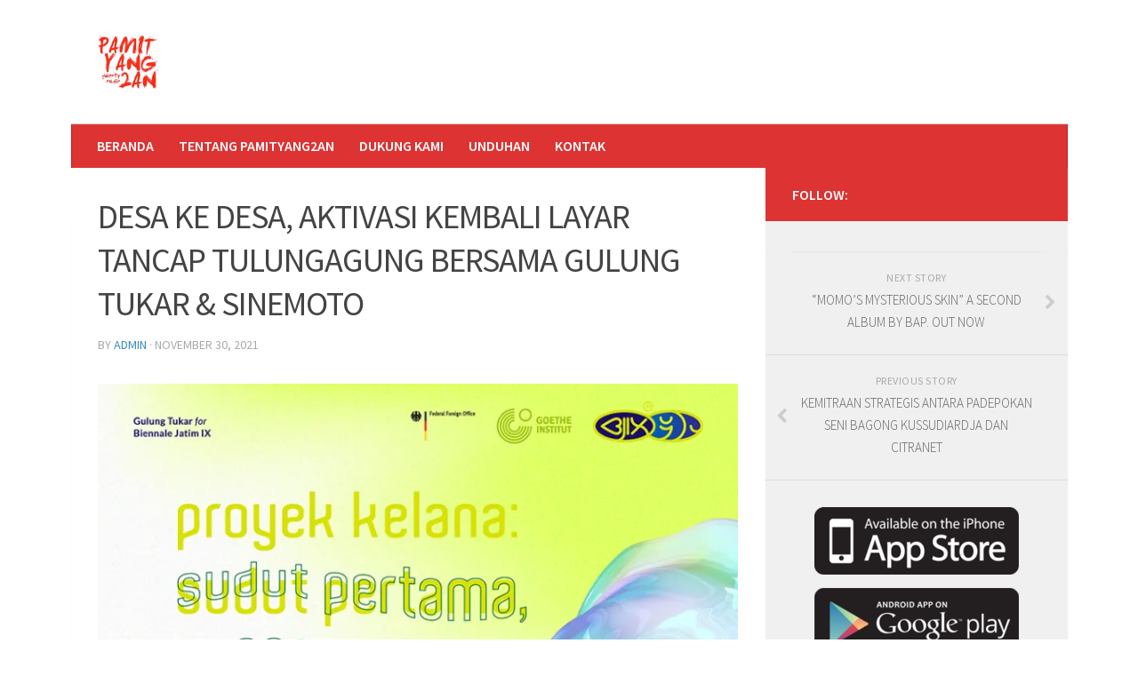

--- FILE ---
content_type: text/html; charset=UTF-8
request_url: https://pamityang2an.com/desa-ke-desa-aktivasi-kembali-layar-tancap-tulungagung-bersama-gulung-tukar-sinemoto/
body_size: 12111
content:
<!DOCTYPE html> 
<html class="no-js" lang="en-US">

<head>
	<meta charset="UTF-8">
	<meta name="viewport" content="width=device-width, initial-scale=1.0">
	<link rel="profile" href="https://gmpg.org/xfn/11">
	<link rel="pingback" href="https://pamityang2an.com/xmlrpc.php">
	
	<title>DESA KE DESA, AKTIVASI KEMBALI LAYAR TANCAP TULUNGAGUNG BERSAMA GULUNG TUKAR &#038; SINEMOTO &#8211; Pamityang2an</title>
<meta name='robots' content='max-image-preview:large' />
<script>document.documentElement.className = document.documentElement.className.replace("no-js","js");</script>
<link rel='dns-prefetch' href='//secure.gravatar.com' />
<link rel='dns-prefetch' href='//v0.wordpress.com' />
<link rel='dns-prefetch' href='//widgets.wp.com' />
<link rel='dns-prefetch' href='//s0.wp.com' />
<link rel='dns-prefetch' href='//0.gravatar.com' />
<link rel='dns-prefetch' href='//1.gravatar.com' />
<link rel='dns-prefetch' href='//2.gravatar.com' />
<link rel='dns-prefetch' href='//i0.wp.com' />
<link rel="alternate" type="application/rss+xml" title="Pamityang2an &raquo; Feed" href="https://pamityang2an.com/feed/" />
<link rel="alternate" type="application/rss+xml" title="Pamityang2an &raquo; Comments Feed" href="https://pamityang2an.com/comments/feed/" />
<link href="//fonts.googleapis.com/css?family=Source+Sans+Pro:400,300italic,300,400italic,600&subset=latin,latin-ext" rel="stylesheet" type="text/css">
<link rel="alternate" type="application/rss+xml" title="Pamityang2an &raquo; DESA KE DESA, AKTIVASI KEMBALI LAYAR TANCAP TULUNGAGUNG BERSAMA GULUNG TUKAR &#038; SINEMOTO Comments Feed" href="https://pamityang2an.com/desa-ke-desa-aktivasi-kembali-layar-tancap-tulungagung-bersama-gulung-tukar-sinemoto/feed/" />
<script type="text/javascript">
window._wpemojiSettings = {"baseUrl":"https:\/\/s.w.org\/images\/core\/emoji\/14.0.0\/72x72\/","ext":".png","svgUrl":"https:\/\/s.w.org\/images\/core\/emoji\/14.0.0\/svg\/","svgExt":".svg","source":{"concatemoji":"https:\/\/pamityang2an.com\/wp-includes\/js\/wp-emoji-release.min.js?ver=6.1.9"}};
/*! This file is auto-generated */
!function(e,a,t){var n,r,o,i=a.createElement("canvas"),p=i.getContext&&i.getContext("2d");function s(e,t){var a=String.fromCharCode,e=(p.clearRect(0,0,i.width,i.height),p.fillText(a.apply(this,e),0,0),i.toDataURL());return p.clearRect(0,0,i.width,i.height),p.fillText(a.apply(this,t),0,0),e===i.toDataURL()}function c(e){var t=a.createElement("script");t.src=e,t.defer=t.type="text/javascript",a.getElementsByTagName("head")[0].appendChild(t)}for(o=Array("flag","emoji"),t.supports={everything:!0,everythingExceptFlag:!0},r=0;r<o.length;r++)t.supports[o[r]]=function(e){if(p&&p.fillText)switch(p.textBaseline="top",p.font="600 32px Arial",e){case"flag":return s([127987,65039,8205,9895,65039],[127987,65039,8203,9895,65039])?!1:!s([55356,56826,55356,56819],[55356,56826,8203,55356,56819])&&!s([55356,57332,56128,56423,56128,56418,56128,56421,56128,56430,56128,56423,56128,56447],[55356,57332,8203,56128,56423,8203,56128,56418,8203,56128,56421,8203,56128,56430,8203,56128,56423,8203,56128,56447]);case"emoji":return!s([129777,127995,8205,129778,127999],[129777,127995,8203,129778,127999])}return!1}(o[r]),t.supports.everything=t.supports.everything&&t.supports[o[r]],"flag"!==o[r]&&(t.supports.everythingExceptFlag=t.supports.everythingExceptFlag&&t.supports[o[r]]);t.supports.everythingExceptFlag=t.supports.everythingExceptFlag&&!t.supports.flag,t.DOMReady=!1,t.readyCallback=function(){t.DOMReady=!0},t.supports.everything||(n=function(){t.readyCallback()},a.addEventListener?(a.addEventListener("DOMContentLoaded",n,!1),e.addEventListener("load",n,!1)):(e.attachEvent("onload",n),a.attachEvent("onreadystatechange",function(){"complete"===a.readyState&&t.readyCallback()})),(e=t.source||{}).concatemoji?c(e.concatemoji):e.wpemoji&&e.twemoji&&(c(e.twemoji),c(e.wpemoji)))}(window,document,window._wpemojiSettings);
</script>
<style type="text/css">
img.wp-smiley,
img.emoji {
	display: inline !important;
	border: none !important;
	box-shadow: none !important;
	height: 1em !important;
	width: 1em !important;
	margin: 0 0.07em !important;
	vertical-align: -0.1em !important;
	background: none !important;
	padding: 0 !important;
}
</style>
	<link rel='stylesheet' id='wp-block-library-css' href='https://pamityang2an.com/wp-includes/css/dist/block-library/style.min.css?ver=6.1.9' type='text/css' media='all' />
<style id='wp-block-library-inline-css' type='text/css'>
.has-text-align-justify{text-align:justify;}
</style>
<link rel='stylesheet' id='mediaelement-css' href='https://pamityang2an.com/wp-includes/js/mediaelement/mediaelementplayer-legacy.min.css?ver=4.2.17' type='text/css' media='all' />
<link rel='stylesheet' id='wp-mediaelement-css' href='https://pamityang2an.com/wp-includes/js/mediaelement/wp-mediaelement.min.css?ver=6.1.9' type='text/css' media='all' />
<link rel='stylesheet' id='classic-theme-styles-css' href='https://pamityang2an.com/wp-includes/css/classic-themes.min.css?ver=1' type='text/css' media='all' />
<style id='global-styles-inline-css' type='text/css'>
body{--wp--preset--color--black: #000000;--wp--preset--color--cyan-bluish-gray: #abb8c3;--wp--preset--color--white: #ffffff;--wp--preset--color--pale-pink: #f78da7;--wp--preset--color--vivid-red: #cf2e2e;--wp--preset--color--luminous-vivid-orange: #ff6900;--wp--preset--color--luminous-vivid-amber: #fcb900;--wp--preset--color--light-green-cyan: #7bdcb5;--wp--preset--color--vivid-green-cyan: #00d084;--wp--preset--color--pale-cyan-blue: #8ed1fc;--wp--preset--color--vivid-cyan-blue: #0693e3;--wp--preset--color--vivid-purple: #9b51e0;--wp--preset--gradient--vivid-cyan-blue-to-vivid-purple: linear-gradient(135deg,rgba(6,147,227,1) 0%,rgb(155,81,224) 100%);--wp--preset--gradient--light-green-cyan-to-vivid-green-cyan: linear-gradient(135deg,rgb(122,220,180) 0%,rgb(0,208,130) 100%);--wp--preset--gradient--luminous-vivid-amber-to-luminous-vivid-orange: linear-gradient(135deg,rgba(252,185,0,1) 0%,rgba(255,105,0,1) 100%);--wp--preset--gradient--luminous-vivid-orange-to-vivid-red: linear-gradient(135deg,rgba(255,105,0,1) 0%,rgb(207,46,46) 100%);--wp--preset--gradient--very-light-gray-to-cyan-bluish-gray: linear-gradient(135deg,rgb(238,238,238) 0%,rgb(169,184,195) 100%);--wp--preset--gradient--cool-to-warm-spectrum: linear-gradient(135deg,rgb(74,234,220) 0%,rgb(151,120,209) 20%,rgb(207,42,186) 40%,rgb(238,44,130) 60%,rgb(251,105,98) 80%,rgb(254,248,76) 100%);--wp--preset--gradient--blush-light-purple: linear-gradient(135deg,rgb(255,206,236) 0%,rgb(152,150,240) 100%);--wp--preset--gradient--blush-bordeaux: linear-gradient(135deg,rgb(254,205,165) 0%,rgb(254,45,45) 50%,rgb(107,0,62) 100%);--wp--preset--gradient--luminous-dusk: linear-gradient(135deg,rgb(255,203,112) 0%,rgb(199,81,192) 50%,rgb(65,88,208) 100%);--wp--preset--gradient--pale-ocean: linear-gradient(135deg,rgb(255,245,203) 0%,rgb(182,227,212) 50%,rgb(51,167,181) 100%);--wp--preset--gradient--electric-grass: linear-gradient(135deg,rgb(202,248,128) 0%,rgb(113,206,126) 100%);--wp--preset--gradient--midnight: linear-gradient(135deg,rgb(2,3,129) 0%,rgb(40,116,252) 100%);--wp--preset--duotone--dark-grayscale: url('#wp-duotone-dark-grayscale');--wp--preset--duotone--grayscale: url('#wp-duotone-grayscale');--wp--preset--duotone--purple-yellow: url('#wp-duotone-purple-yellow');--wp--preset--duotone--blue-red: url('#wp-duotone-blue-red');--wp--preset--duotone--midnight: url('#wp-duotone-midnight');--wp--preset--duotone--magenta-yellow: url('#wp-duotone-magenta-yellow');--wp--preset--duotone--purple-green: url('#wp-duotone-purple-green');--wp--preset--duotone--blue-orange: url('#wp-duotone-blue-orange');--wp--preset--font-size--small: 13px;--wp--preset--font-size--medium: 20px;--wp--preset--font-size--large: 36px;--wp--preset--font-size--x-large: 42px;--wp--preset--spacing--20: 0.44rem;--wp--preset--spacing--30: 0.67rem;--wp--preset--spacing--40: 1rem;--wp--preset--spacing--50: 1.5rem;--wp--preset--spacing--60: 2.25rem;--wp--preset--spacing--70: 3.38rem;--wp--preset--spacing--80: 5.06rem;}:where(.is-layout-flex){gap: 0.5em;}body .is-layout-flow > .alignleft{float: left;margin-inline-start: 0;margin-inline-end: 2em;}body .is-layout-flow > .alignright{float: right;margin-inline-start: 2em;margin-inline-end: 0;}body .is-layout-flow > .aligncenter{margin-left: auto !important;margin-right: auto !important;}body .is-layout-constrained > .alignleft{float: left;margin-inline-start: 0;margin-inline-end: 2em;}body .is-layout-constrained > .alignright{float: right;margin-inline-start: 2em;margin-inline-end: 0;}body .is-layout-constrained > .aligncenter{margin-left: auto !important;margin-right: auto !important;}body .is-layout-constrained > :where(:not(.alignleft):not(.alignright):not(.alignfull)){max-width: var(--wp--style--global--content-size);margin-left: auto !important;margin-right: auto !important;}body .is-layout-constrained > .alignwide{max-width: var(--wp--style--global--wide-size);}body .is-layout-flex{display: flex;}body .is-layout-flex{flex-wrap: wrap;align-items: center;}body .is-layout-flex > *{margin: 0;}:where(.wp-block-columns.is-layout-flex){gap: 2em;}.has-black-color{color: var(--wp--preset--color--black) !important;}.has-cyan-bluish-gray-color{color: var(--wp--preset--color--cyan-bluish-gray) !important;}.has-white-color{color: var(--wp--preset--color--white) !important;}.has-pale-pink-color{color: var(--wp--preset--color--pale-pink) !important;}.has-vivid-red-color{color: var(--wp--preset--color--vivid-red) !important;}.has-luminous-vivid-orange-color{color: var(--wp--preset--color--luminous-vivid-orange) !important;}.has-luminous-vivid-amber-color{color: var(--wp--preset--color--luminous-vivid-amber) !important;}.has-light-green-cyan-color{color: var(--wp--preset--color--light-green-cyan) !important;}.has-vivid-green-cyan-color{color: var(--wp--preset--color--vivid-green-cyan) !important;}.has-pale-cyan-blue-color{color: var(--wp--preset--color--pale-cyan-blue) !important;}.has-vivid-cyan-blue-color{color: var(--wp--preset--color--vivid-cyan-blue) !important;}.has-vivid-purple-color{color: var(--wp--preset--color--vivid-purple) !important;}.has-black-background-color{background-color: var(--wp--preset--color--black) !important;}.has-cyan-bluish-gray-background-color{background-color: var(--wp--preset--color--cyan-bluish-gray) !important;}.has-white-background-color{background-color: var(--wp--preset--color--white) !important;}.has-pale-pink-background-color{background-color: var(--wp--preset--color--pale-pink) !important;}.has-vivid-red-background-color{background-color: var(--wp--preset--color--vivid-red) !important;}.has-luminous-vivid-orange-background-color{background-color: var(--wp--preset--color--luminous-vivid-orange) !important;}.has-luminous-vivid-amber-background-color{background-color: var(--wp--preset--color--luminous-vivid-amber) !important;}.has-light-green-cyan-background-color{background-color: var(--wp--preset--color--light-green-cyan) !important;}.has-vivid-green-cyan-background-color{background-color: var(--wp--preset--color--vivid-green-cyan) !important;}.has-pale-cyan-blue-background-color{background-color: var(--wp--preset--color--pale-cyan-blue) !important;}.has-vivid-cyan-blue-background-color{background-color: var(--wp--preset--color--vivid-cyan-blue) !important;}.has-vivid-purple-background-color{background-color: var(--wp--preset--color--vivid-purple) !important;}.has-black-border-color{border-color: var(--wp--preset--color--black) !important;}.has-cyan-bluish-gray-border-color{border-color: var(--wp--preset--color--cyan-bluish-gray) !important;}.has-white-border-color{border-color: var(--wp--preset--color--white) !important;}.has-pale-pink-border-color{border-color: var(--wp--preset--color--pale-pink) !important;}.has-vivid-red-border-color{border-color: var(--wp--preset--color--vivid-red) !important;}.has-luminous-vivid-orange-border-color{border-color: var(--wp--preset--color--luminous-vivid-orange) !important;}.has-luminous-vivid-amber-border-color{border-color: var(--wp--preset--color--luminous-vivid-amber) !important;}.has-light-green-cyan-border-color{border-color: var(--wp--preset--color--light-green-cyan) !important;}.has-vivid-green-cyan-border-color{border-color: var(--wp--preset--color--vivid-green-cyan) !important;}.has-pale-cyan-blue-border-color{border-color: var(--wp--preset--color--pale-cyan-blue) !important;}.has-vivid-cyan-blue-border-color{border-color: var(--wp--preset--color--vivid-cyan-blue) !important;}.has-vivid-purple-border-color{border-color: var(--wp--preset--color--vivid-purple) !important;}.has-vivid-cyan-blue-to-vivid-purple-gradient-background{background: var(--wp--preset--gradient--vivid-cyan-blue-to-vivid-purple) !important;}.has-light-green-cyan-to-vivid-green-cyan-gradient-background{background: var(--wp--preset--gradient--light-green-cyan-to-vivid-green-cyan) !important;}.has-luminous-vivid-amber-to-luminous-vivid-orange-gradient-background{background: var(--wp--preset--gradient--luminous-vivid-amber-to-luminous-vivid-orange) !important;}.has-luminous-vivid-orange-to-vivid-red-gradient-background{background: var(--wp--preset--gradient--luminous-vivid-orange-to-vivid-red) !important;}.has-very-light-gray-to-cyan-bluish-gray-gradient-background{background: var(--wp--preset--gradient--very-light-gray-to-cyan-bluish-gray) !important;}.has-cool-to-warm-spectrum-gradient-background{background: var(--wp--preset--gradient--cool-to-warm-spectrum) !important;}.has-blush-light-purple-gradient-background{background: var(--wp--preset--gradient--blush-light-purple) !important;}.has-blush-bordeaux-gradient-background{background: var(--wp--preset--gradient--blush-bordeaux) !important;}.has-luminous-dusk-gradient-background{background: var(--wp--preset--gradient--luminous-dusk) !important;}.has-pale-ocean-gradient-background{background: var(--wp--preset--gradient--pale-ocean) !important;}.has-electric-grass-gradient-background{background: var(--wp--preset--gradient--electric-grass) !important;}.has-midnight-gradient-background{background: var(--wp--preset--gradient--midnight) !important;}.has-small-font-size{font-size: var(--wp--preset--font-size--small) !important;}.has-medium-font-size{font-size: var(--wp--preset--font-size--medium) !important;}.has-large-font-size{font-size: var(--wp--preset--font-size--large) !important;}.has-x-large-font-size{font-size: var(--wp--preset--font-size--x-large) !important;}
.wp-block-navigation a:where(:not(.wp-element-button)){color: inherit;}
:where(.wp-block-columns.is-layout-flex){gap: 2em;}
.wp-block-pullquote{font-size: 1.5em;line-height: 1.6;}
</style>
<link rel='stylesheet' id='contact-form-7-css' href='https://pamityang2an.com/wp-content/plugins/contact-form-7/includes/css/styles.css?ver=5.7.1' type='text/css' media='all' />
<link rel='stylesheet' id='responsive-lightbox-swipebox-css' href='https://pamityang2an.com/wp-content/plugins/responsive-lightbox/assets/swipebox/swipebox.min.css?ver=2.4.3' type='text/css' media='all' />
<!-- `jetpack_likes` is included in the concatenated jetpack.css -->
<link rel='stylesheet' id='style-css' href='https://pamityang2an.com/wp-content/themes/hueman/style.css?ver=6.1.9' type='text/css' media='all' />
<link rel='stylesheet' id='responsive-css' href='https://pamityang2an.com/wp-content/themes/hueman/responsive.css?ver=6.1.9' type='text/css' media='all' />
<link rel='stylesheet' id='font-awesome-css' href='https://pamityang2an.com/wp-content/themes/hueman/fonts/font-awesome.min.css?ver=6.1.9' type='text/css' media='all' />
<link rel='stylesheet' id='jetpack_css-css' href='https://pamityang2an.com/wp-content/plugins/jetpack/css/jetpack.css?ver=11.6.2' type='text/css' media='all' />
<script type='text/javascript' src='https://pamityang2an.com/wp-includes/js/jquery/jquery.min.js?ver=3.6.1' id='jquery-core-js'></script>
<script type='text/javascript' src='https://pamityang2an.com/wp-includes/js/jquery/jquery-migrate.min.js?ver=3.3.2' id='jquery-migrate-js'></script>
<script type='text/javascript' src='https://pamityang2an.com/wp-content/plugins/responsive-lightbox/assets/swipebox/jquery.swipebox.min.js?ver=2.4.3' id='responsive-lightbox-swipebox-js'></script>
<script type='text/javascript' src='https://pamityang2an.com/wp-includes/js/underscore.min.js?ver=1.13.4' id='underscore-js'></script>
<script type='text/javascript' src='https://pamityang2an.com/wp-content/plugins/responsive-lightbox/assets/infinitescroll/infinite-scroll.pkgd.min.js?ver=6.1.9' id='responsive-lightbox-infinite-scroll-js'></script>
<script type='text/javascript' id='responsive-lightbox-js-extra'>
/* <![CDATA[ */
var rlArgs = {"script":"swipebox","selector":"lightbox","customEvents":"","activeGalleries":"1","animation":"1","hideCloseButtonOnMobile":"0","removeBarsOnMobile":"0","hideBars":"1","hideBarsDelay":"5000","videoMaxWidth":"1080","useSVG":"1","loopAtEnd":"0","woocommerce_gallery":"0","ajaxurl":"https:\/\/pamityang2an.com\/wp-admin\/admin-ajax.php","nonce":"05f34ed93b","preview":"false","postId":"26326","scriptExtension":""};
/* ]]> */
</script>
<script type='text/javascript' src='https://pamityang2an.com/wp-content/plugins/responsive-lightbox/js/front.js?ver=2.4.3' id='responsive-lightbox-js'></script>
<script type='text/javascript' src='https://pamityang2an.com/wp-content/themes/hueman/js/jquery.flexslider.min.js?ver=6.1.9' id='flexslider-js'></script>
<link rel="https://api.w.org/" href="https://pamityang2an.com/wp-json/" /><link rel="alternate" type="application/json" href="https://pamityang2an.com/wp-json/wp/v2/posts/26326" /><link rel="EditURI" type="application/rsd+xml" title="RSD" href="https://pamityang2an.com/xmlrpc.php?rsd" />
<link rel="wlwmanifest" type="application/wlwmanifest+xml" href="https://pamityang2an.com/wp-includes/wlwmanifest.xml" />
<meta name="generator" content="WordPress 6.1.9" />
<link rel="canonical" href="https://pamityang2an.com/desa-ke-desa-aktivasi-kembali-layar-tancap-tulungagung-bersama-gulung-tukar-sinemoto/" />
<link rel='shortlink' href='https://wp.me/p9qVhD-6QC' />
<link rel="alternate" type="application/json+oembed" href="https://pamityang2an.com/wp-json/oembed/1.0/embed?url=https%3A%2F%2Fpamityang2an.com%2Fdesa-ke-desa-aktivasi-kembali-layar-tancap-tulungagung-bersama-gulung-tukar-sinemoto%2F" />
<link rel="alternate" type="text/xml+oembed" href="https://pamityang2an.com/wp-json/oembed/1.0/embed?url=https%3A%2F%2Fpamityang2an.com%2Fdesa-ke-desa-aktivasi-kembali-layar-tancap-tulungagung-bersama-gulung-tukar-sinemoto%2F&#038;format=xml" />
	<style>img#wpstats{display:none}</style>
		<link rel="shortcut icon" href="https://pamityang2an.com/wp-content/uploads/2016/02/logo.jpeg" />
<!--[if lt IE 9]>
<script src="https://pamityang2an.com/wp-content/themes/hueman/js/ie/html5.js"></script>
<script src="https://pamityang2an.com/wp-content/themes/hueman/js/ie/selectivizr.js"></script>
<![endif]-->

<!-- Jetpack Open Graph Tags -->
<meta property="og:type" content="article" />
<meta property="og:title" content="DESA KE DESA, AKTIVASI KEMBALI LAYAR TANCAP TULUNGAGUNG BERSAMA GULUNG TUKAR &#038; SINEMOTO" />
<meta property="og:url" content="https://pamityang2an.com/desa-ke-desa-aktivasi-kembali-layar-tancap-tulungagung-bersama-gulung-tukar-sinemoto/" />
<meta property="og:description" content="Desa ke Desa, Aktivasi Kembali Layar Tancap Tulungagung Tulungagung, 27 November 2021 – Gulung Tukar, Komunitas Sineas Muda Tulungagung (SINEMOTO), dan Pendulum menggelar kegiatan mini residensi da…" />
<meta property="article:published_time" content="2021-11-30T08:17:51+00:00" />
<meta property="article:modified_time" content="2021-11-30T08:19:50+00:00" />
<meta property="og:site_name" content="Pamityang2an" />
<meta property="og:image" content="https://i0.wp.com/pamityang2an.com/wp-content/uploads/2021/11/GTxBJIX-SP3-1.jpg?fit=800%2C1000&#038;ssl=1" />
<meta property="og:image:width" content="800" />
<meta property="og:image:height" content="1000" />
<meta property="og:image:alt" content="" />
<meta property="og:locale" content="en_US" />
<meta name="twitter:text:title" content="DESA KE DESA, AKTIVASI KEMBALI LAYAR TANCAP TULUNGAGUNG BERSAMA GULUNG TUKAR &#038; SINEMOTO" />
<meta name="twitter:image" content="https://i0.wp.com/pamityang2an.com/wp-content/uploads/2021/11/GTxBJIX-SP3-1.jpg?fit=800%2C1000&#038;ssl=1&#038;w=640" />
<meta name="twitter:card" content="summary_large_image" />

<!-- End Jetpack Open Graph Tags -->
<style type="text/css">
/* Dynamic CSS: For no styles in head, copy and put the css below in your child theme's style.css, disable dynamic styles */
body { font-family: "Source Sans Pro", Arial, sans-serif; }
.boxed #wrapper, .container-inner { max-width: 1121px; }

.search-expand,
#nav-topbar.nav-container { background-color: #ffffff; }
@media only screen and (min-width: 720px) {
	#nav-topbar .nav ul { background-color: #ffffff; }
}			
				

#header { background-color: #ffffff; }
@media only screen and (min-width: 720px) {
	#nav-header .nav ul { background-color: #ffffff; }
}			
				

#nav-header.nav-container { background-color: #dd3333; }
@media only screen and (min-width: 720px) {
	#nav-header .nav ul { background-color: #dd3333; }
}			
				
body { background-color: #ffffff; }
</style>

		<link rel="stylesheet" href="https://pamityang2an.com/wp-content/themes/hueman/nivo-slider.css" type="text/css" media="screen" />
	<!-- <link rel="stylesheet" href="https://pamityang2an.com/wp-content/themes/hueman/library/styles/nivo-theme.css" type="text/css" media="screen" /> -->
	</head>

<body data-rsssl=1 class="post-template-default single single-post postid-26326 single-format-standard wp-custom-logo col-2cl full-width chrome">

<div id="wrapper">

	<header id="header">
	
				
		<div class="container group">
			<div class="container-inner">
				
				<div class="group pad">
					<p class="site-title"><a href="https://pamityang2an.com/" rel="home"><img src="https://pamityang2an.com/wp-content/uploads/2016/02/logo.jpeg" alt="Pamityang2an"></a></p>
														</div>
				
									<nav class="nav-container group" id="nav-header">
						<div class="nav-toggle"><i class="fa fa-bars"></i></div>
						<div class="nav-text"><!-- put your mobile menu text here --></div>
						<div class="nav-wrap container"><ul id="menu-main-menu" class="nav container-inner group"><li id="menu-item-19338" class="menu-item menu-item-type-custom menu-item-object-custom menu-item-home menu-item-19338"><a href="https://pamityang2an.com">Beranda</a></li>
<li id="menu-item-916" class="menu-item menu-item-type-post_type menu-item-object-page menu-item-916"><a href="https://pamityang2an.com/tentang-pamityang2an/">Tentang Pamityang2an</a></li>
<li id="menu-item-917" class="menu-item menu-item-type-post_type menu-item-object-page menu-item-917"><a href="https://pamityang2an.com/dukung-kami/">Dukung Kami</a></li>
<li id="menu-item-1229" class="menu-item menu-item-type-post_type menu-item-object-page menu-item-1229"><a href="https://pamityang2an.com/unduhan/">Unduhan</a></li>
<li id="menu-item-966" class="menu-item menu-item-type-post_type menu-item-object-page menu-item-966"><a href="https://pamityang2an.com/kontak/">Kontak</a></li>
</ul></div>
					</nav><!--/#nav-header-->
												
				
				<div class="slider-wrapper">
					<div id="slider" class="nivoSlider default-theme">
												
												            <a href=""><img src="https://i0.wp.com/pamityang2an.com/wp-content/uploads/2012/09/terasi2.jpg?resize=793%2C380&ssl=1" width="793" height="380" alt="terasi 2" title="#htmlcaption-13063" /></a>

				        
												            <a href=""><img src="https://i0.wp.com/pamityang2an.com/wp-content/uploads/2012/09/musola1.jpg?resize=793%2C380&ssl=1" width="793" height="380" alt="musola 2" title="#htmlcaption-13062" /></a>

				        
												            <a href=""><img src="https://i0.wp.com/pamityang2an.com/wp-content/uploads/2012/09/alas-roban1.jpg?resize=793%2C380&ssl=1" width="793" height="380" alt="alas roban 2" title="#htmlcaption-13061" /></a>

				        
												            <a href=""><img src="https://i0.wp.com/pamityang2an.com/wp-content/uploads/2012/09/ngadang-bis.jpg?resize=793%2C380&ssl=1" width="793" height="380" alt="Ngadang Bis" title="#htmlcaption-6506" /></a>

				        
												            <a href=""><img src="https://i0.wp.com/pamityang2an.com/wp-content/uploads/2012/09/ngaceng.jpg?resize=793%2C380&ssl=1" width="793" height="380" alt="Ngaceng" title="#htmlcaption-6505" /></a>

				        
												            <a href=""><img src="https://i0.wp.com/pamityang2an.com/wp-content/uploads/2012/09/terasi2.jpg?resize=793%2C380&ssl=1" width="793" height="380" alt="Terasi" title="#htmlcaption-6500" /></a>

				        
												            <a href=""><img src="https://i0.wp.com/pamityang2an.com/wp-content/uploads/2012/09/labil1.jpg?resize=793%2C380&ssl=1" width="793" height="380" alt="Labil" title="#htmlcaption-6499" /></a>

				        
												            <a href=""><img src="https://i0.wp.com/pamityang2an.com/wp-content/uploads/2012/09/ansori.jpg?resize=793%2C380&ssl=1" width="793" height="380" alt="Ansori" title="#htmlcaption-6498" /></a>

				        
												            <a href=""><img src="https://i0.wp.com/pamityang2an.com/wp-content/uploads/2012/09/ngemut1.jpg?resize=791%2C379&ssl=1" width="791" height="379" alt="Ngemut" title="#htmlcaption-6496" /></a>

				        
												            <a href=""><img src="https://i0.wp.com/pamityang2an.com/wp-content/uploads/2012/09/ngisingkepik.jpg?resize=791%2C379&ssl=1" width="791" height="379" alt="Ngising Kepik" title="#htmlcaption-6495" /></a>

				        
												            <a href=""><img src="https://i0.wp.com/pamityang2an.com/wp-content/uploads/2012/09/gadis-desa.jpg?resize=791%2C379&ssl=1" width="791" height="379" alt="Gadis Desa" title="#htmlcaption-6494" /></a>

				        
												            <a href=""><img src="https://i0.wp.com/pamityang2an.com/wp-content/uploads/2012/09/kontil2.jpg?resize=793%2C380&ssl=1" width="793" height="380" alt="Kontil" title="#htmlcaption-6493" /></a>

				        
				    </div>
				</div>			    


				
			</div><!--/.container-inner-->
		</div><!--/.container-->
		
	</header><!--/#header-->
	
	<div class="container" id="page">
		<div class="container-inner">			
			<div class="main">
				<div class="main-inner group">

<section class="content">
	
		
	<div class="pad group">
		
					<article class="post-26326 post type-post status-publish format-standard has-post-thumbnail hentry category-liputan">	
				<div class="post-inner group">
					
					<h1 class="post-title">DESA KE DESA, AKTIVASI KEMBALI LAYAR TANCAP TULUNGAGUNG BERSAMA GULUNG TUKAR &#038; SINEMOTO</h1>
					<p class="post-byline">by <a href="https://pamityang2an.com/author/admin/" title="Posts by admin" rel="author">admin</a> &middot; November 30, 2021</p>
					
										
					<div class="clear"></div>
					
					<div class="entry">	
						<div class="entry-inner">
							<p><img decoding="async" class="size-full wp-image-26327 aligncenter" src="https://i0.wp.com/pamityang2an.com/wp-content/uploads/2021/11/GTxBJIX-SP3-1.jpg?resize=720%2C900&#038;ssl=1" alt="" width="720" height="900" srcset="https://i0.wp.com/pamityang2an.com/wp-content/uploads/2021/11/GTxBJIX-SP3-1.jpg?w=800&amp;ssl=1 800w, https://i0.wp.com/pamityang2an.com/wp-content/uploads/2021/11/GTxBJIX-SP3-1.jpg?resize=240%2C300&amp;ssl=1 240w, https://i0.wp.com/pamityang2an.com/wp-content/uploads/2021/11/GTxBJIX-SP3-1.jpg?resize=768%2C960&amp;ssl=1 768w" sizes="(max-width: 720px) 100vw, 720px" data-recalc-dims="1" /></p>
<p style="text-align: center;"><strong>Desa ke Desa, Aktivasi Kembali Layar Tancap Tulungagung</strong></p>
<p style="text-align: center;">Tulungagung, 27 November 2021 – Gulung Tukar, Komunitas Sineas Muda Tulungagung (SINEMOTO), dan Pendulum menggelar kegiatan mini residensi dan pemutaran film di pelosok desa Tulungagung. Kegiatan tersebut merupakan bagian dari rangkaian program Biennale Jatim IX 2021, dengan nama kegiatan: Proyek Kelana: Sudut Pertama, Pancar Pencoba. Yang berlangsung mulai 20 – 27 November 2021 di Desa Tanggunggunung, Kecamatan Tanggunggunung, Kabupaten Tulungagung.</p>
<p><img decoding="async" loading="lazy" class="aligncenter size-full wp-image-26335" src="https://i0.wp.com/pamityang2an.com/wp-content/uploads/2021/11/007.jpg?resize=720%2C479&#038;ssl=1" alt="" width="720" height="479" srcset="https://i0.wp.com/pamityang2an.com/wp-content/uploads/2021/11/007.jpg?w=800&amp;ssl=1 800w, https://i0.wp.com/pamityang2an.com/wp-content/uploads/2021/11/007.jpg?resize=300%2C200&amp;ssl=1 300w, https://i0.wp.com/pamityang2an.com/wp-content/uploads/2021/11/007.jpg?resize=768%2C511&amp;ssl=1 768w" sizes="(max-width: 720px) 100vw, 720px" data-recalc-dims="1" /></p>
<p style="text-align: center;">Proyek Kelana, dimulai dengan melakukan mini residensi dengan 2 metode berurutan: kunjungan mingguan melakukan identifikasi dan pengenalan di Desa Tanggunggunung. Kemudian tinggal penuh selama 2 hari menjelang agenda puncak sekaligus penutup yaitu, pemutaran beberapa film pendek yang relate dengan warga Desa Tanggunggunung tentu membaca dari hasil residensi. Berikut film pendek yang diputar:</p>
<p style="text-align: center;"><strong>• Anak Lanang – Ravacana</strong><br />
<strong>• Murup – Akan Dikenang</strong><br />
<strong>• Ning Kene Aku Ngenteni Koe – Jeihan Angga</strong><br />
<strong>• Sound of Preeett – Rangga Kusmalendra</strong></p>
<p><img decoding="async" loading="lazy" class="aligncenter size-full wp-image-26334" src="https://i0.wp.com/pamityang2an.com/wp-content/uploads/2021/11/006.jpg?resize=720%2C479&#038;ssl=1" alt="" width="720" height="479" srcset="https://i0.wp.com/pamityang2an.com/wp-content/uploads/2021/11/006.jpg?w=800&amp;ssl=1 800w, https://i0.wp.com/pamityang2an.com/wp-content/uploads/2021/11/006.jpg?resize=300%2C200&amp;ssl=1 300w, https://i0.wp.com/pamityang2an.com/wp-content/uploads/2021/11/006.jpg?resize=768%2C511&amp;ssl=1 768w" sizes="(max-width: 720px) 100vw, 720px" data-recalc-dims="1" /></p>
<p style="text-align: center;">Dan satu film pendek yang menjadi inti dari pemutaran film di Desa Tanggunggunung bertema Lingkungan sesuai dengan hasil residensi, dengan judul: Live in ROB – Whatchdoc Documentary, yang kemudian dilanjutkan dengan dan diskusi ringan mengenai Desa dan Budaya Menonton dan bekerjasama dengan Karang Taruna sebagai perwakilan dari warga Desa Tanggunggunung. Tentu kegiatan ini disambut oleh Sekretaris Desa Tanggungunung dan dihadiri oleh warga Desa Tanggunggunung.</p>
<p><img decoding="async" loading="lazy" class="aligncenter size-full wp-image-26333" src="https://i0.wp.com/pamityang2an.com/wp-content/uploads/2021/11/004.jpg?resize=720%2C479&#038;ssl=1" alt="" width="720" height="479" srcset="https://i0.wp.com/pamityang2an.com/wp-content/uploads/2021/11/004.jpg?w=800&amp;ssl=1 800w, https://i0.wp.com/pamityang2an.com/wp-content/uploads/2021/11/004.jpg?resize=300%2C200&amp;ssl=1 300w, https://i0.wp.com/pamityang2an.com/wp-content/uploads/2021/11/004.jpg?resize=768%2C511&amp;ssl=1 768w" sizes="(max-width: 720px) 100vw, 720px" data-recalc-dims="1" /></p>
<p style="text-align: center;">Pada tahun 2021 ini, pemutaran film dicoba untuk diaktivasi kembali setelah mati suri karena pandemi oleh lebih banyak kolektif di Tulungagung yang berkolaborasi. Berkelana desa ke desa melanjutkan pergerakan ‘memasyarakatkan film’ dari satu titik ke titik lainnya agar layar di Tulungagung terus hidup dan memancar.</p>
<p><img decoding="async" loading="lazy" class="aligncenter size-full wp-image-26332" src="https://i0.wp.com/pamityang2an.com/wp-content/uploads/2021/11/003.jpg?resize=720%2C479&#038;ssl=1" alt="" width="720" height="479" srcset="https://i0.wp.com/pamityang2an.com/wp-content/uploads/2021/11/003.jpg?w=800&amp;ssl=1 800w, https://i0.wp.com/pamityang2an.com/wp-content/uploads/2021/11/003.jpg?resize=300%2C200&amp;ssl=1 300w, https://i0.wp.com/pamityang2an.com/wp-content/uploads/2021/11/003.jpg?resize=768%2C511&amp;ssl=1 768w" sizes="(max-width: 720px) 100vw, 720px" data-recalc-dims="1" /></p>
<p style="text-align: center;">Layar Tulungagung tidak boleh mati. Meski sempat mati suri, tapi dalam perkembangannya jadi berwarna warni. Karena layar dan film di Tulungagung, kini tidak lagi hanya sebatas milik komunitas/ pegiat/ kreator/ kelompok yang mengimani &#8220;film&#8221;. Layar dan film di Tulungagung terus memancar dan tergelar, masuk barisan opsi agenda yang dianggap menarik, freshly, friendly di beberapa komunitas/ perkumpulan diluar bidang film sekalipun. Pun, tak sedikit juga yang tertarik dan tergelitik untuk memproduksinya.</p>
<p style="text-align: center;"><img decoding="async" loading="lazy" class="aligncenter size-full wp-image-26331" src="https://i0.wp.com/pamityang2an.com/wp-content/uploads/2021/11/002.jpg?resize=720%2C479&#038;ssl=1" alt="" width="720" height="479" srcset="https://i0.wp.com/pamityang2an.com/wp-content/uploads/2021/11/002.jpg?w=800&amp;ssl=1 800w, https://i0.wp.com/pamityang2an.com/wp-content/uploads/2021/11/002.jpg?resize=300%2C200&amp;ssl=1 300w, https://i0.wp.com/pamityang2an.com/wp-content/uploads/2021/11/002.jpg?resize=768%2C511&amp;ssl=1 768w" sizes="(max-width: 720px) 100vw, 720px" data-recalc-dims="1" /></p>
<p>Layar layar Tulungagung tidak boleh mati. Meski sempat mati suri, tapi dalam perkembangannya jadi rumah kolaborasi, sambung raket antar kolektif seni. Butuh waktu untuk akhirnya duduk jadi satu tikar, satu layar, beragam yang diputar demi nyala layar film di Tulungagung. Butuh kemauan, kerjasama, dan upaya dari berbagai pihak demi menghidupkan wadah yang bisa mempertemukan film dengan penontonnya ini. Apalah makna film yang ‘jadi’ jika tidak ada layar yang digelar, tidak ada penonton yang menonton, pun tanpa kita yang mengimani ‘film’ itu sendiri yang terus berkelana menghidupkannya.</p>
<p><img decoding="async" loading="lazy" class="aligncenter size-full wp-image-26330" src="https://i0.wp.com/pamityang2an.com/wp-content/uploads/2021/11/001.jpg?resize=720%2C479&#038;ssl=1" alt="" width="720" height="479" srcset="https://i0.wp.com/pamityang2an.com/wp-content/uploads/2021/11/001.jpg?w=800&amp;ssl=1 800w, https://i0.wp.com/pamityang2an.com/wp-content/uploads/2021/11/001.jpg?resize=300%2C200&amp;ssl=1 300w, https://i0.wp.com/pamityang2an.com/wp-content/uploads/2021/11/001.jpg?resize=768%2C511&amp;ssl=1 768w" sizes="(max-width: 720px) 100vw, 720px" data-recalc-dims="1" /></p>
<p style="text-align: center;"><em>Hidup, Hidup, dan Memancarlah Film Tulungagung. (Vira Widhia &#8211; SINEMOTO)</em></p>
<p style="text-align: center;"><img decoding="async" loading="lazy" class="aligncenter size-full wp-image-26328" src="https://i0.wp.com/pamityang2an.com/wp-content/uploads/2021/11/GTxBJIX-SP3-2.jpg?resize=720%2C900&#038;ssl=1" alt="" width="720" height="900" srcset="https://i0.wp.com/pamityang2an.com/wp-content/uploads/2021/11/GTxBJIX-SP3-2.jpg?w=800&amp;ssl=1 800w, https://i0.wp.com/pamityang2an.com/wp-content/uploads/2021/11/GTxBJIX-SP3-2.jpg?resize=240%2C300&amp;ssl=1 240w, https://i0.wp.com/pamityang2an.com/wp-content/uploads/2021/11/GTxBJIX-SP3-2.jpg?resize=768%2C960&amp;ssl=1 768w" sizes="(max-width: 720px) 100vw, 720px" data-recalc-dims="1" /></p>
<p><strong>Contact Person:</strong><br />
<em>Agustin DM (Tim Publikasi Gulung Tukar) – 0819-1766-7746</em></p>
<p style="text-align: center;"><strong>Sosial Media:</strong><br />
<em>Instagram: @gulung.tukar </em><br />
<em>Twitter: @gulung_tukar </em><br />
<em>Facebook: Gulung Tukar </em><br />
<em><a href="/cdn-cgi/l/email-protection" class="__cf_email__" data-cfemail="10636562757c5077657c657e7764657b71623e7f6277">[email&#160;protected]</a></em></p>
<p><img decoding="async" loading="lazy" class="aligncenter size-full wp-image-26329" src="https://i0.wp.com/pamityang2an.com/wp-content/uploads/2021/11/008.jpg?resize=720%2C479&#038;ssl=1" alt="" width="720" height="479" srcset="https://i0.wp.com/pamityang2an.com/wp-content/uploads/2021/11/008.jpg?w=800&amp;ssl=1 800w, https://i0.wp.com/pamityang2an.com/wp-content/uploads/2021/11/008.jpg?resize=300%2C200&amp;ssl=1 300w, https://i0.wp.com/pamityang2an.com/wp-content/uploads/2021/11/008.jpg?resize=768%2C511&amp;ssl=1 768w" sizes="(max-width: 720px) 100vw, 720px" data-recalc-dims="1" /></p>
													</div>
						<div class="clear"></div>				
					</div><!--/.entry-->
					
				</div><!--/.post-inner-->	
			</article><!--/.post-->				
				
		<div class="clear"></div>
		
				
				
				
		

<h4 class="heading">
	<i class="fa fa-hand-o-right"></i>You may also like...</h4>

<ul class="related-posts group">
	
		<li class="related post-hover">
		<article class="post-19377 post type-post status-publish format-standard has-post-thumbnail hentry category-liputan">

			<div class="post-thumbnail">
				<a href="https://pamityang2an.com/rilisan-terbaru-munthe-sederhana/" title="RILISAN TERBARU MUNTHE &#8220;SEDERHANA&#8221;">
											<img width="520" height="245" src="https://i0.wp.com/pamityang2an.com/wp-content/uploads/2020/04/ARTWORK-SEDERHANA-MUNTHE.jpg?resize=520%2C245&amp;ssl=1" class="attachment-thumb-medium size-thumb-medium wp-post-image" alt="" decoding="async" loading="lazy" srcset="https://i0.wp.com/pamityang2an.com/wp-content/uploads/2020/04/ARTWORK-SEDERHANA-MUNTHE.jpg?resize=520%2C245&amp;ssl=1 520w, https://i0.wp.com/pamityang2an.com/wp-content/uploads/2020/04/ARTWORK-SEDERHANA-MUNTHE.jpg?resize=720%2C340&amp;ssl=1 720w" sizes="(max-width: 520px) 100vw, 520px" />																								</a>
									<a class="post-comments" href="https://pamityang2an.com/rilisan-terbaru-munthe-sederhana/#respond"><span><i class="fa fa-comments-o"></i>0</span></a>
							</div><!--/.post-thumbnail-->
			
			<div class="related-inner">
				
				<h4 class="post-title">
					<a href="https://pamityang2an.com/rilisan-terbaru-munthe-sederhana/" rel="bookmark" title="RILISAN TERBARU MUNTHE &#8220;SEDERHANA&#8221;">RILISAN TERBARU MUNTHE &#8220;SEDERHANA&#8221;</a>
				</h4><!--/.post-title-->
				
				<div class="post-meta group">
					<p class="post-date">10 Apr, 2020</p>
				</div><!--/.post-meta-->
			
			</div><!--/.related-inner-->

		</article>
	</li><!--/.related-->
		<li class="related post-hover">
		<article class="post-7158 post type-post status-publish format-standard has-post-thumbnail hentry category-liputan">

			<div class="post-thumbnail">
				<a href="https://pamityang2an.com/zealspekas-rilis-single-pelangi-senja/" title="ZEALSPEAKS RILIS SINGLE &#8220;PELANGI SENJA&#8221;">
											<img width="520" height="245" src="https://i0.wp.com/pamityang2an.com/wp-content/uploads/2016/04/CfRy7SOUYAAWVzJ.jpg?resize=489%2C245&amp;ssl=1" class="attachment-thumb-medium size-thumb-medium wp-post-image" alt="" decoding="async" loading="lazy" srcset="https://i0.wp.com/pamityang2an.com/wp-content/uploads/2016/04/CfRy7SOUYAAWVzJ.jpg?resize=520%2C245&amp;ssl=1 520w, https://i0.wp.com/pamityang2an.com/wp-content/uploads/2016/04/CfRy7SOUYAAWVzJ.jpg?resize=720%2C340&amp;ssl=1 720w" sizes="(max-width: 520px) 100vw, 520px" />																								</a>
									<a class="post-comments" href="https://pamityang2an.com/zealspekas-rilis-single-pelangi-senja/#respond"><span><i class="fa fa-comments-o"></i>0</span></a>
							</div><!--/.post-thumbnail-->
			
			<div class="related-inner">
				
				<h4 class="post-title">
					<a href="https://pamityang2an.com/zealspekas-rilis-single-pelangi-senja/" rel="bookmark" title="ZEALSPEAKS RILIS SINGLE &#8220;PELANGI SENJA&#8221;">ZEALSPEAKS RILIS SINGLE &#8220;PELANGI SENJA&#8221;</a>
				</h4><!--/.post-title-->
				
				<div class="post-meta group">
					<p class="post-date">6 Apr, 2016</p>
				</div><!--/.post-meta-->
			
			</div><!--/.related-inner-->

		</article>
	</li><!--/.related-->
		<li class="related post-hover">
		<article class="post-19299 post type-post status-publish format-standard has-post-thumbnail hentry category-liputan">

			<div class="post-thumbnail">
				<a href="https://pamityang2an.com/rindu-menjadi-single-kedua-persembahan-farrel-savero/" title="&#8220;RINDU&#8221; MENJADI SINGLE KEDUA PERSEMBAHAN FARREL SAVERO">
											<img width="520" height="245" src="https://i0.wp.com/pamityang2an.com/wp-content/uploads/2020/04/2.-Artwork-_Rindu_-2020.jpg?resize=520%2C245&amp;ssl=1" class="attachment-thumb-medium size-thumb-medium wp-post-image" alt="" decoding="async" loading="lazy" srcset="https://i0.wp.com/pamityang2an.com/wp-content/uploads/2020/04/2.-Artwork-_Rindu_-2020.jpg?resize=520%2C245&amp;ssl=1 520w, https://i0.wp.com/pamityang2an.com/wp-content/uploads/2020/04/2.-Artwork-_Rindu_-2020.jpg?resize=720%2C340&amp;ssl=1 720w" sizes="(max-width: 520px) 100vw, 520px" />																								</a>
									<a class="post-comments" href="https://pamityang2an.com/rindu-menjadi-single-kedua-persembahan-farrel-savero/#respond"><span><i class="fa fa-comments-o"></i>0</span></a>
							</div><!--/.post-thumbnail-->
			
			<div class="related-inner">
				
				<h4 class="post-title">
					<a href="https://pamityang2an.com/rindu-menjadi-single-kedua-persembahan-farrel-savero/" rel="bookmark" title="&#8220;RINDU&#8221; MENJADI SINGLE KEDUA PERSEMBAHAN FARREL SAVERO">&#8220;RINDU&#8221; MENJADI SINGLE KEDUA PERSEMBAHAN FARREL SAVERO</a>
				</h4><!--/.post-title-->
				
				<div class="post-meta group">
					<p class="post-date">4 Apr, 2020</p>
				</div><!--/.post-meta-->
			
			</div><!--/.related-inner-->

		</article>
	</li><!--/.related-->
		
</ul><!--/.post-related-->

		
		
<section id="comments" class="themeform">
	
	
					<!-- comments open, no comments -->
			
		
		<div id="respond" class="comment-respond">
		<h3 id="reply-title" class="comment-reply-title">Leave a Reply <small><a rel="nofollow" id="cancel-comment-reply-link" href="/desa-ke-desa-aktivasi-kembali-layar-tancap-tulungagung-bersama-gulung-tukar-sinemoto/#respond" style="display:none;">Cancel reply</a></small></h3><form action="https://pamityang2an.com/wp-comments-post.php" method="post" id="commentform" class="comment-form"><p class="comment-notes"><span id="email-notes">Your email address will not be published.</span> <span class="required-field-message">Required fields are marked <span class="required">*</span></span></p><p class="comment-form-comment"><label for="comment">Comment <span class="required">*</span></label> <textarea id="comment" name="comment" cols="45" rows="8" maxlength="65525" required="required"></textarea></p><p class="comment-form-author"><label for="author">Name <span class="required">*</span></label> <input id="author" name="author" type="text" value="" size="30" maxlength="245" autocomplete="name" required="required" /></p>
<p class="comment-form-email"><label for="email">Email <span class="required">*</span></label> <input id="email" name="email" type="text" value="" size="30" maxlength="100" aria-describedby="email-notes" autocomplete="email" required="required" /></p>
<p class="comment-form-url"><label for="url">Website</label> <input id="url" name="url" type="text" value="" size="30" maxlength="200" autocomplete="url" /></p>
<p class="comment-form-cookies-consent"><input id="wp-comment-cookies-consent" name="wp-comment-cookies-consent" type="checkbox" value="yes" /> <label for="wp-comment-cookies-consent">Save my name, email, and website in this browser for the next time I comment.</label></p>
<p class="comment-subscription-form"><input type="checkbox" name="subscribe_comments" id="subscribe_comments" value="subscribe" style="width: auto; -moz-appearance: checkbox; -webkit-appearance: checkbox;" /> <label class="subscribe-label" id="subscribe-label" for="subscribe_comments">Notify me of follow-up comments by email.</label></p><p class="comment-subscription-form"><input type="checkbox" name="subscribe_blog" id="subscribe_blog" value="subscribe" style="width: auto; -moz-appearance: checkbox; -webkit-appearance: checkbox;" /> <label class="subscribe-label" id="subscribe-blog-label" for="subscribe_blog">Notify me of new posts by email.</label></p><p class="form-submit"><input name="submit" type="submit" id="submit" class="submit" value="Post Comment" /> <input type='hidden' name='comment_post_ID' value='26326' id='comment_post_ID' />
<input type='hidden' name='comment_parent' id='comment_parent' value='0' />
</p><p style="display: none;"><input type="hidden" id="akismet_comment_nonce" name="akismet_comment_nonce" value="668016346e" /></p><p style="display: none !important;"><label>&#916;<textarea name="ak_hp_textarea" cols="45" rows="8" maxlength="100"></textarea></label><input type="hidden" id="ak_js_1" name="ak_js" value="85"/><script data-cfasync="false" src="/cdn-cgi/scripts/5c5dd728/cloudflare-static/email-decode.min.js"></script><script>document.getElementById( "ak_js_1" ).setAttribute( "value", ( new Date() ).getTime() );</script></p></form>	</div><!-- #respond -->
	
</section><!--/#comments-->		
	</div><!--/.pad-->
	
</section><!--/.content-->


	<div class="sidebar s1">
		
		<a class="sidebar-toggle" title="Expand Sidebar"><i class="fa icon-sidebar-toggle"></i></a>
		
		<div class="sidebar-content">
			
						<div class="sidebar-top group">
				<p>Follow:</p>
							</div>
						
			<div class="listen"><br>
			<!-- BEGINS: AUTO-GENERATED MUSES RADIO PLAYER CODE -->
<script type="text/javascript" src="https://hosted.muses.org/mrp.js"></script>
<script type="text/javascript">
MRP.insert({
'url':'https://pu.klikhost.com:7000/stream',
'codec':'mp3',
'volume':100,
'autoplay':true,
'jsevents':true,
'buffering':0,
'title':'Monoton',
'wmode':'transparent',
'skin':'listen-live',
'width':250,
'height':100
});
</script>
<!-- ENDS: AUTO-GENERATED MUSES RADIO PLAYER CODE -->
			
			
			</div>
			
				<ul class="post-nav group">
		<li class="next"><a href="https://pamityang2an.com/momos-mysterious-skin-a-second-album-by-bap-out-now/" rel="next"><i class="fa fa-chevron-right"></i><strong>Next story</strong> <span>&#8220;MOMO&#8217;S MYSTERIOUS SKIN&#8221; A SECOND ALBUM BY BAP. OUT NOW</span></a></li>
		<li class="previous"><a href="https://pamityang2an.com/kemitraan-strategis-antara-padepokan-seni-bagong-kussudiardja-dan-citranet/" rel="prev"><i class="fa fa-chevron-left"></i><strong>Previous story</strong> <span>KEMITRAAN STRATEGIS ANTARA PADEPOKAN SENI BAGONG KUSSUDIARDJA DAN CITRANET</span></a></li>
	</ul>
			
						
			<div id="text-4" class="widget widget_text">			<div class="textwidget"><p><a href="https://apps.apple.com/br/app/jogjastreamers/id411884480"><img decoding="async" loading="lazy" class="wp-image-19327 size-full" style="margin: 0 auto; display: block;" src="https://i0.wp.com/pamityang2an.com/wp-content/uploads/2016/02/available_app_store-e1586804323204.png?resize=230%2C76&#038;ssl=1" alt="" width="230" height="76" data-recalc-dims="1" /></a></p>
<p><a href="https://play.google.com/store/apps/details?id=com.citraweb.jogjastreamers&amp;hl=en"><img decoding="async" loading="lazy" class="wp-image-19326 size-full" src="https://i0.wp.com/pamityang2an.com/wp-content/uploads/2016/02/android-app-on-google-play-e1586804370770.png?resize=230%2C76&#038;ssl=1" style="margin: 0 auto;display: block;" alt="" width="230" height="76" data-recalc-dims="1" /></a></p>
</div>
		</div><div id="text-3" class="widget widget_text">			<div class="textwidget"><!--<a target="_blank" href="http://tiketku.id" rel="noopener"><img src="https://i0.wp.com/pamityang2an.com/wp-content/uploads/2015/01/logo-banner.png?w=720" data-recalc-dims="1" /></a>
<a target="_blank" href="http://kelana.id" rel="noopener"><img src="https://i0.wp.com/pamityang2an.com/wp-content/uploads/2015/01/logo-banner1.png?w=720" data-recalc-dims="1" /></a>--><br>
<a target="_blank" href="http://jogjastreamers.com/" rel="noopener"><img src="https://i0.wp.com/pamityang2an.com/wp-content/uploads/2019/04/logo-jogjastreamers-3.png?w=720" data-recalc-dims="1" /></a></div>
		</div><div id="alxposts-2" class="widget widget_alx_posts">

			
	<ul class="alx-posts group thumbs-enabled">
				<li>
			
						<div class="post-item-thumbnail">
				<a href="https://pamityang2an.com/nandur-srawung-12-eling-awakening/" title="NANDUR SRAWUNG #12: ELING | AWAKENING">
											<img width="520" height="245" src="https://i0.wp.com/pamityang2an.com/wp-content/uploads/2025/10/NS-XII_Poster-General.jpg?resize=520%2C245&amp;ssl=1" class="attachment-thumb-medium size-thumb-medium wp-post-image" alt="" decoding="async" loading="lazy" srcset="https://i0.wp.com/pamityang2an.com/wp-content/uploads/2025/10/NS-XII_Poster-General.jpg?resize=520%2C245&amp;ssl=1 520w, https://i0.wp.com/pamityang2an.com/wp-content/uploads/2025/10/NS-XII_Poster-General.jpg?resize=720%2C340&amp;ssl=1 720w" sizes="(max-width: 520px) 100vw, 520px" />																								</a>
			</div>
						
			<div class="post-item-inner group">
				<p class="post-item-category"><a href="https://pamityang2an.com/category/event/" rel="category tag">Event</a></p>				<p class="post-item-title"><a href="https://pamityang2an.com/nandur-srawung-12-eling-awakening/" rel="bookmark" title="NANDUR SRAWUNG #12: ELING | AWAKENING">NANDUR SRAWUNG #12: ELING | AWAKENING</a></p>
				<p class="post-item-date">13 Oct, 2025</p>			</div>
			
		</li>
				<li>
			
						<div class="post-item-thumbnail">
				<a href="https://pamityang2an.com/majegga-gigs-volume-2/" title="MAJEGGA GIGS VOLUME 2">
											<img width="520" height="245" src="https://i0.wp.com/pamityang2an.com/wp-content/uploads/2025/09/WhatsApp-Image-2025-09-22-at-8.00.53-PM.jpeg?resize=520%2C245&amp;ssl=1" class="attachment-thumb-medium size-thumb-medium wp-post-image" alt="" decoding="async" loading="lazy" srcset="https://i0.wp.com/pamityang2an.com/wp-content/uploads/2025/09/WhatsApp-Image-2025-09-22-at-8.00.53-PM.jpeg?resize=520%2C245&amp;ssl=1 520w, https://i0.wp.com/pamityang2an.com/wp-content/uploads/2025/09/WhatsApp-Image-2025-09-22-at-8.00.53-PM.jpeg?resize=720%2C340&amp;ssl=1 720w" sizes="(max-width: 520px) 100vw, 520px" />																								</a>
			</div>
						
			<div class="post-item-inner group">
				<p class="post-item-category"><a href="https://pamityang2an.com/category/event/" rel="category tag">Event</a></p>				<p class="post-item-title"><a href="https://pamityang2an.com/majegga-gigs-volume-2/" rel="bookmark" title="MAJEGGA GIGS VOLUME 2">MAJEGGA GIGS VOLUME 2</a></p>
				<p class="post-item-date">22 Sep, 2025</p>			</div>
			
		</li>
				<li>
			
						<div class="post-item-thumbnail">
				<a href="https://pamityang2an.com/29207-2/" title="OPEN REGISTRATION KOMPETISI HUKUM LBH JSB INDONESIA 2025">
											<img width="520" height="245" src="https://i0.wp.com/pamityang2an.com/wp-content/uploads/2025/09/POSTER-SURAT-GUGATAN-1.jpg?resize=520%2C245&amp;ssl=1" class="attachment-thumb-medium size-thumb-medium wp-post-image" alt="" decoding="async" loading="lazy" srcset="https://i0.wp.com/pamityang2an.com/wp-content/uploads/2025/09/POSTER-SURAT-GUGATAN-1.jpg?resize=520%2C245&amp;ssl=1 520w, https://i0.wp.com/pamityang2an.com/wp-content/uploads/2025/09/POSTER-SURAT-GUGATAN-1.jpg?resize=720%2C340&amp;ssl=1 720w" sizes="(max-width: 520px) 100vw, 520px" />																								</a>
			</div>
						
			<div class="post-item-inner group">
				<p class="post-item-category"><a href="https://pamityang2an.com/category/event/" rel="category tag">Event</a></p>				<p class="post-item-title"><a href="https://pamityang2an.com/29207-2/" rel="bookmark" title="OPEN REGISTRATION KOMPETISI HUKUM LBH JSB INDONESIA 2025">OPEN REGISTRATION KOMPETISI HUKUM LBH JSB INDONESIA 2025</a></p>
				<p class="post-item-date">22 Sep, 2025</p>			</div>
			
		</li>
				<li>
			
						<div class="post-item-thumbnail">
				<a href="https://pamityang2an.com/kertas-2025/" title="KERTAS 2025">
											<img width="520" height="245" src="https://i0.wp.com/pamityang2an.com/wp-content/uploads/2025/08/IMG_5412.jpeg?resize=520%2C245&amp;ssl=1" class="attachment-thumb-medium size-thumb-medium wp-post-image" alt="" decoding="async" loading="lazy" srcset="https://i0.wp.com/pamityang2an.com/wp-content/uploads/2025/08/IMG_5412.jpeg?resize=520%2C245&amp;ssl=1 520w, https://i0.wp.com/pamityang2an.com/wp-content/uploads/2025/08/IMG_5412.jpeg?resize=720%2C340&amp;ssl=1 720w" sizes="(max-width: 520px) 100vw, 520px" />																								</a>
			</div>
						
			<div class="post-item-inner group">
				<p class="post-item-category"><a href="https://pamityang2an.com/category/event/" rel="category tag">Event</a></p>				<p class="post-item-title"><a href="https://pamityang2an.com/kertas-2025/" rel="bookmark" title="KERTAS 2025">KERTAS 2025</a></p>
				<p class="post-item-date">9 Aug, 2025</p>			</div>
			
		</li>
					</ul><!--/.alx-posts-->

</div>
			
		</div><!--/.sidebar-content-->
		
	</div><!--/.sidebar-->

		

				</div><!--/.main-inner-->
			</div><!--/.main-->			
		</div><!--/.container-inner-->
	</div><!--/.container-->

	<footer id="footer">
		
				
				
				
		<section class="container" id="footer-bottom">
			<div class="container-inner">
				
				<a id="back-to-top" href="#"><i class="fa fa-angle-up"></i></a>
				
				<div class="pad group">
					
					<div class="grid one-half">
						
												
						<div id="copyright">
															<p>Pamityang2an &copy; 2025. All Rights Reserved.</p>
													</div><!--/#copyright-->
						
					</div>
					
					<div class="grid one-half last">	
											</div>
				
				</div><!--/.pad-->
				
			</div><!--/.container-inner-->
		</section><!--/.container-->
		
	</footer><!--/#footer-->

</div><!--/#wrapper-->

<script type='text/javascript' src='https://pamityang2an.com/wp-content/plugins/jetpack/_inc/build/photon/photon.min.js?ver=20191001' id='jetpack-photon-js'></script>
<script type='text/javascript' src='https://pamityang2an.com/wp-content/plugins/contact-form-7/includes/swv/js/index.js?ver=5.7.1' id='swv-js'></script>
<script type='text/javascript' id='contact-form-7-js-extra'>
/* <![CDATA[ */
var wpcf7 = {"api":{"root":"https:\/\/pamityang2an.com\/wp-json\/","namespace":"contact-form-7\/v1"}};
/* ]]> */
</script>
<script type='text/javascript' src='https://pamityang2an.com/wp-content/plugins/contact-form-7/includes/js/index.js?ver=5.7.1' id='contact-form-7-js'></script>
<script type='text/javascript' src='https://pamityang2an.com/wp-content/themes/hueman/js/scripts.js?ver=6.1.9' id='scripts-js'></script>
<script type='text/javascript' src='https://pamityang2an.com/wp-includes/js/comment-reply.min.js?ver=6.1.9' id='comment-reply-js'></script>
<script defer type='text/javascript' src='https://pamityang2an.com/wp-content/plugins/akismet/_inc/akismet-frontend.js?ver=1672062055' id='akismet-frontend-js'></script>
<!--[if lt IE 9]>
<script src="https://pamityang2an.com/wp-content/themes/hueman/js/ie/respond.js"></script>
<![endif]-->
	<script src='https://stats.wp.com/e-202545.js' defer></script>
	<script>
		_stq = window._stq || [];
		_stq.push([ 'view', {v:'ext',blog:'139403753',post:'26326',tz:'0',srv:'pamityang2an.com',j:'1:11.6.2'} ]);
		_stq.push([ 'clickTrackerInit', '139403753', '26326' ]);
	</script><script defer src="https://static.cloudflareinsights.com/beacon.min.js/vcd15cbe7772f49c399c6a5babf22c1241717689176015" integrity="sha512-ZpsOmlRQV6y907TI0dKBHq9Md29nnaEIPlkf84rnaERnq6zvWvPUqr2ft8M1aS28oN72PdrCzSjY4U6VaAw1EQ==" data-cf-beacon='{"version":"2024.11.0","token":"d88a68a2448d470ca36da70c84908361","r":1,"server_timing":{"name":{"cfCacheStatus":true,"cfEdge":true,"cfExtPri":true,"cfL4":true,"cfOrigin":true,"cfSpeedBrain":true},"location_startswith":null}}' crossorigin="anonymous"></script>
</body>
</html>